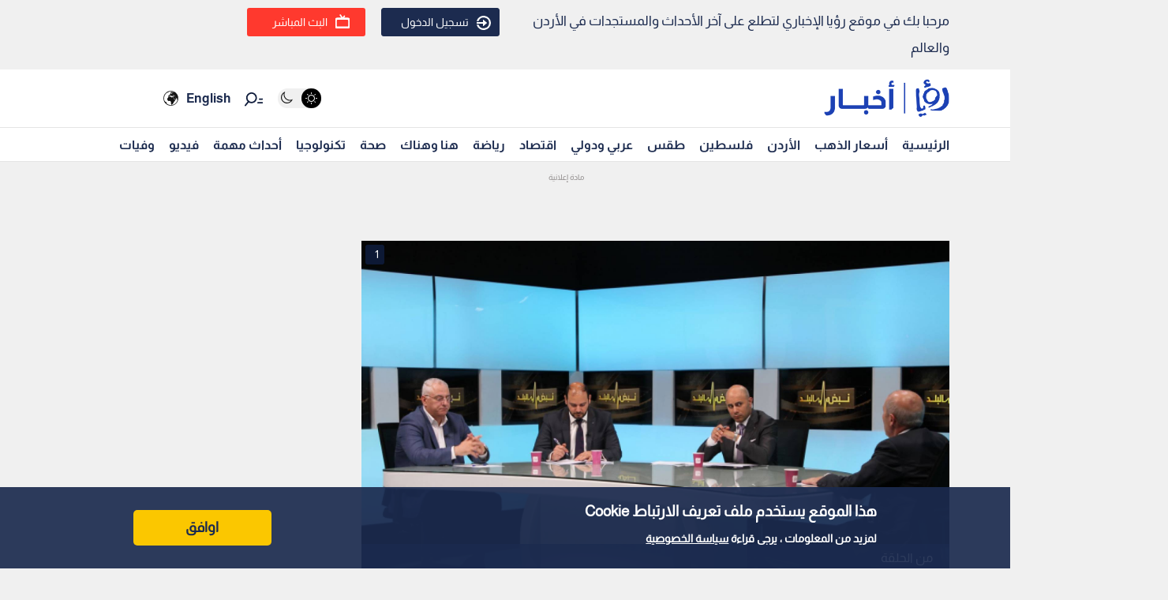

--- FILE ---
content_type: text/html; charset=utf-8
request_url: https://www.google.com/recaptcha/api2/aframe
body_size: 152
content:
<!DOCTYPE HTML><html><head><meta http-equiv="content-type" content="text/html; charset=UTF-8"></head><body><script nonce="SkqJg1Ca7OtFP5pbzlQtrQ">/** Anti-fraud and anti-abuse applications only. See google.com/recaptcha */ try{var clients={'sodar':'https://pagead2.googlesyndication.com/pagead/sodar?'};window.addEventListener("message",function(a){try{if(a.source===window.parent){var b=JSON.parse(a.data);var c=clients[b['id']];if(c){var d=document.createElement('img');d.src=c+b['params']+'&rc='+(localStorage.getItem("rc::a")?sessionStorage.getItem("rc::b"):"");window.document.body.appendChild(d);sessionStorage.setItem("rc::e",parseInt(sessionStorage.getItem("rc::e")||0)+1);localStorage.setItem("rc::h",'1768984353483');}}}catch(b){}});window.parent.postMessage("_grecaptcha_ready", "*");}catch(b){}</script></body></html>

--- FILE ---
content_type: application/javascript; charset=UTF-8
request_url: https://royanews.tv/_next/static/chunks/pages/index-130da7e026166cad.js
body_size: 9131
content:
(self.webpackChunk_N_E=self.webpackChunk_N_E||[]).push([[5405],{75557:function(e,i,t){(window.__NEXT_P=window.__NEXT_P||[]).push(["/",function(){return t(99063)}])},87498:function(e,i,t){"use strict";t.r(i);var s=t(85893),a=t(67294),n=function(e){var i=arguments.length>1&&void 0!==arguments[1]?arguments[1]:{};window.gtag&&window.gtag("event",e,i)};i.default=function(){return(0,a.useEffect)((function(){var e=document.createElement("script");return e.src="https://securepubads.g.doubleclick.net/tag/js/gpt.js",e.async=!0,document.head.appendChild(e),window.googletag=window.googletag||{cmd:[]},window.googletag.cmd.push((function(){var e=window.googletag.defineSlot("/44100265/Royanews_HP_970x250_970x90_728x90(1)",[[970,90],[970,250],[728,90]],"div-gpt-ad-1729509911896-0").addService(window.googletag.pubads());window.googletag.pubads().addEventListener("slotRenderEnded",(function(i){i.slot===e&&(i.isEmpty?n("ad_no_fill",{ad_unit:i.slot.getAdUnitPath(),size:i.size?i.size.join("x"):"unknown"}):n("ad_filled",{ad_unit:i.slot.getAdUnitPath(),size:i.size.join("x")}))})),window.googletag.pubads().enableSingleRequest(),window.googletag.enableServices()})),function(){document.head.removeChild(e)}}),[]),(0,a.useEffect)((function(){window.googletag&&window.googletag.cmd&&window.googletag.cmd.push((function(){window.googletag.display("div-gpt-ad-1729509911896-0")}))}),[]),(0,s.jsx)("div",{id:"div-gpt-ad-1729509911896-0",style:{minWidth:"728px",minHeight:"90px"}})}},34309:function(e,i,t){"use strict";t.r(i);var s=t(85893),a=t(67294),n=function(e){var i=arguments.length>1&&void 0!==arguments[1]?arguments[1]:{};window.gtag&&window.gtag("event",e,i)};i.default=function(){return(0,a.useEffect)((function(){var e=document.createElement("script");return e.src="https://securepubads.g.doubleclick.net/tag/js/gpt.js",e.async=!0,document.head.appendChild(e),window.googletag=window.googletag||{cmd:[]},window.googletag.cmd.push((function(){var e=window.googletag.defineSlot("/44100265/Royanews_HP_320x50_320x100",[[320,50],[320,100]],"div-gpt-ad-1729511117565-0").addService(window.googletag.pubads());window.googletag.pubads().addEventListener("slotRenderEnded",(function(i){if(i.slot===e){var t=i.size&&Array.isArray(i.size)?i.size.join("x"):"unknown";i.isEmpty?n("ad_no_fill",{ad_unit:i.slot.getAdUnitPath(),size:t,device:"mobile"}):n("ad_filled",{ad_unit:i.slot.getAdUnitPath(),size:t,device:"mobile"})}})),window.googletag.pubads().enableSingleRequest(),window.googletag.enableServices()})),function(){document.head.removeChild(e)}}),[]),(0,a.useEffect)((function(){window.googletag&&window.googletag.cmd&&window.googletag.cmd.push((function(){window.googletag.display("div-gpt-ad-1729511117565-0")}))}),[]),(0,s.jsx)("div",{id:"div-gpt-ad-1729511117565-0",style:{minWidth:"320px",minHeight:"50px"}})}},51565:function(e,i,t){"use strict";var s=t(85893);t(67294);i.Z=function(e){return e.visible?(0,s.jsxs)(s.Fragment,{children:[(0,s.jsx)("div",{className:"loading-bar"}),(0,s.jsx)("div",{className:"loader_in_container",children:(0,s.jsx)("div",{className:"loader_icon",children:(0,s.jsx)("span",{className:"loader"})})})]}):null}},99063:function(e,i,t){"use strict";t.r(i),t.d(i,{__N_SSG:function(){return ce},default:function(){return re}});var s=t(47568),a=t(97582),n=t(85893),d=t(67294),o=t(29815),l=t(41664),c=t.n(l),r=t(9008),_=t.n(r),g=t(98898),u=t(25675),m=t.n(u),w=t(99603);function h(e){var i=e.main_image_id,t=e.main_image_url,s=e.main_image_title,a=e.main_image_created_at,d=e.main_news_category\u0640id,o=e.main_image_section_name,l=e.is_happening_now,c="/assets/images/placholder.png";return(0,n.jsxs)("div",{className:"main_news",children:[(0,n.jsxs)("div",{className:"main_image",children:[l&&(0,n.jsxs)("div",{className:"live_article_button",children:[(0,n.jsx)("span",{className:"live_article_button_icon"}),"\u064a\u062d\u062f\u062b \u0627\u0644\u0622\u0646"]}),(0,n.jsx)("a",{href:"/news/".concat(i),prefetch:!1,children:(0,n.jsx)(m(),{src:t||c,alt:s||"News image",width:900,height:450,priority:!0,placeholder:"blur",blurDataURL:c,style:{width:"100%",height:"auto",objectFit:"cover",borderRadius:"0px"}})}),(0,n.jsx)("div",{className:"shadow_image",children:(0,n.jsx)("a",{href:"/news/".concat(i),prefetch:!1,children:(0,n.jsx)(m(),{src:"/assets/images/shadow.png",alt:"Shadow overlay",width:900,height:451,style:{width:"100%",height:"auto",objectFit:"cover"},loading:"lazy",decoding:"async"})})})]}),(0,n.jsxs)("div",{className:"main_news_details",children:[(0,n.jsx)("div",{className:"main_title",children:(0,n.jsx)("h1",{children:(0,n.jsx)("a",{href:"/news/".concat(i),prefetch:!1,children:s})})}),(0,n.jsxs)("div",{className:"main_news_pub_and_cat",children:[(0,n.jsx)("div",{className:"main_pub_date",children:a}),(0,n.jsx)("a",{href:"/section/".concat(d),prefetch:!1,children:(0,n.jsx)("div",{className:"main_pub_category",children:o})})]})]})]})}var v=t(84597),p=t(52001),f=t(34474),x=t(61770),j=t(26042),y=t(69396),b=t(46066),N=function(e){var i=e.releated_mainNews;console.log("releated_mainNews:",i);var t={dots:!0,arrows:!0,infinite:!0,speed:500,slidesToShow:4,slidesToScroll:4,squareImages:!0,rtl:!0,responsive:[{breakpoint:769,settings:{slidesToShow:5.5,slidesToScroll:5.5,rtl:!0}},{breakpoint:480,settings:{slidesToShow:1.5,slidesToScroll:1.5,rtl:!0}}]};return(0,n.jsx)("div",{className:"releated_news_slider_home",children:(0,n.jsx)(b.default,(0,y.Z)((0,j.Z)({},t),{children:i.map((function(e,i){return(0,n.jsxs)("div",{className:"carosel_item_all",children:[(0,n.jsx)(c(),{href:"/news/".concat(e.id),prefetch:!1,children:(0,n.jsx)("a",{children:(0,n.jsxs)("div",{className:"related_news_image_wrapper",children:[(0,n.jsx)(m(),{className:t.squareImages?"square-image":"",src:e.image,alt:e.title,width:400,height:225,style:{width:"100%",height:"auto",objectFit:"cover"},loading:"lazy",decoding:"async"}),(0,n.jsx)("div",{className:"shadow_image",children:(0,n.jsx)(m(),{src:"/assets/images/shadow.png",alt:e.title,width:400,height:225,style:{width:"100%",height:"auto",objectFit:"cover"},loading:"lazy",decoding:"async"})})]})})}),(0,n.jsx)(c(),{href:"/news/".concat(e.id),children:(0,n.jsx)("a",{children:(0,n.jsx)("div",{className:"carousel_title",children:e.title})})})]},i)}))}))})},k=function(e){var i=e.category_slider_home;return(0,n.jsxs)("div",{className:"category_slider",children:[(0,n.jsxs)("div",{className:"slider_title",children:[(0,n.jsx)("div",{className:"slider_title_image",children:(0,n.jsx)(m(),{src:"/assets/images/cat_all_logo.png",alt:"Categories",width:20,height:20,style:{width:"100%",height:"auto",objectFit:"contain"},priority:!0})}),(0,n.jsx)("h2",{children:"\u0627\u0644\u0623\u0642\u0633\u0627\u0645 \u0627\u0644\u0645\u062e\u062a\u0627\u0631\u0629"})]}),(0,n.jsx)("div",{className:"category_slider_home",children:(0,n.jsx)(b.default,(0,y.Z)((0,j.Z)({},{dots:!0,arrows:!0,infinite:!0,speed:500,slidesToShow:5,slidesToScroll:5,responsive:[{breakpoint:769,settings:{slidesToShow:3,slidesToScroll:3}},{breakpoint:480,settings:{slidesToShow:2,slidesToScroll:2}}]}),{children:i.map((function(e){return(0,n.jsxs)("div",{className:"carosel_item_all",children:[(0,n.jsx)(c(),{href:"/section/".concat(e.id),children:(0,n.jsx)("a",{children:(0,n.jsx)(m(),{src:e.image,alt:e.name,width:300,height:225,style:{width:"100%",height:"auto",borderRadius:"0px",objectFit:"cover"},loading:"lazy",decoding:"async"})})}),(0,n.jsx)("div",{className:"carousel_cat_title",children:(0,n.jsx)(c(),{href:"/section/".concat(e.id),children:(0,n.jsx)("a",{children:e.name})})})]},e.id)}))}))})]})},S=t(40951),E=t(5152),z=t.n(E),R=t(67140),P=z()((function(){return Promise.resolve().then(t.bind(t,46066))}),{loadableGenerated:{webpack:function(){return[46066]}},ssr:!1}),Z=function(e){var i=e.mostViewedVideos,t=void 0===i?[]:i,s=(0,d.useState)(!1),a=s[0],o=s[1],l=(0,d.useState)(null),r=l[0],_=l[1],g=(0,d.useState)(!1),u=g[0],w=g[1];if((0,d.useEffect)((function(){return w(!0)}),[]),!u)return null;var h=function(e){window.gtag&&window.gtag("event","video_popup_opened",{event_category:"Random Video Slider",event_label:"Video ID: ".concat(e),value:e}),_(e),o(!0)};return(0,n.jsxs)("div",{className:"category_slider",children:[(0,n.jsxs)("div",{className:"slider_title",children:[(0,n.jsx)("div",{className:"slider_title_image",children:(0,n.jsx)(m(),{width:"20px",height:"23px",src:"/assets/images/video_trend.png",alt:"\u0641\u064a\u062f\u064a\u0648\u0647\u0627\u062a \u0645\u062e\u062a\u0627\u0631\u0629"})}),(0,n.jsx)("h2",{children:"\u0641\u064a\u062f\u064a\u0648\u0647\u0627\u062a \u0645\u062e\u062a\u0627\u0631\u0629"})]}),(0,n.jsxs)("div",{className:"category_slider_home",children:[(0,n.jsx)(P,(0,y.Z)((0,j.Z)({},{dots:!0,arrows:!0,infinite:!0,speed:500,slidesToShow:4,slidesToScroll:4,responsive:[{breakpoint:1024,settings:{slidesToShow:3,slidesToScroll:3}},{breakpoint:768,settings:{slidesToShow:2,slidesToScroll:2}}]}),{children:t.map((function(e,i){return(0,n.jsx)("div",{children:1===e.type?(0,n.jsxs)("div",{className:"carosel_item_all",onClick:function(){return h(e.id)},children:[(0,n.jsx)(m(),{width:400,height:225,src:e.image,alt:e.title}),(0,n.jsx)("div",{className:"shadow_image",children:(0,n.jsx)(m(),{width:400,height:225,src:"/assets/images/shadow.png",alt:e.title})}),(0,n.jsx)("div",{className:"video_carousel_duration",children:e.duration||"00:00"}),(0,n.jsx)("div",{className:"random_video_slider_icon",children:(0,n.jsx)(m(),{width:"100%",height:"100%",src:"/assets/images/reels.svg",alt:"Short Video"})}),(0,n.jsx)("div",{className:"carousel_title",onClick:function(){return h(e.id)},children:e.title})]}):(0,n.jsxs)("div",{className:"carosel_item_all",children:[(0,n.jsx)(c(),{href:"/video/".concat(e.id),children:(0,n.jsx)(m(),{width:400,height:225,src:e.image,alt:e.title})}),(0,n.jsx)("div",{className:"shadow_image",children:(0,n.jsx)(c(),{href:"/video/".concat(e.id),children:(0,n.jsx)(m(),{width:400,height:225,src:"/assets/images/shadow.png",alt:e.title})})}),(0,n.jsx)("div",{className:"video_carousel_duration",children:e.duration||"00:00"}),(0,n.jsx)(c(),{href:"/video/".concat(e.id),children:(0,n.jsx)("div",{className:"carousel_title",children:e.title})})]})},i)}))})),a&&r&&(0,n.jsxs)("div",{className:"reels_popup_full_screen",children:[(0,n.jsx)("button",{onClick:function(){return o(!1)},className:"reels_close_button",children:(0,n.jsx)(m(),{width:"100%",height:"100%",src:"/assets/images/right-arrow.svg",alt:"close"})}),(0,n.jsx)("div",{className:"reels_popup_video",children:(0,n.jsx)(S.Z,{video_id:r})})]})]})]})},T=(t(14184),t(2664)),C=function(e){var i=e.ads_id,t=(0,d.useRef)(null),s=function(e){e.forEach((function(e){e.isIntersecting&&(window.googletag=window.googletag||{cmd:[]},googletag.cmd.push((function(){googletag.defineSlot("/44100265/Royanews_HP_970x250_970x90_728x90(5)",[[970,90],[970,250],[728,90]],"div-gpt-ad-1729510171226-".concat(i)).addService(googletag.pubads()),googletag.pubads().enableSingleRequest(),googletag.enableServices(),googletag.display("div-gpt-ad-1729510171226-".concat(i))})))}))};return(0,d.useEffect)((function(){var e=new IntersectionObserver(s,{rootMargin:"0px",threshold:.1});return t.current&&e.observe(t.current),function(){t.current&&e.unobserve(t.current)}}),[i]),(0,n.jsx)("div",{children:(0,n.jsx)("div",{ref:t,id:"div-gpt-ad-1729510171226-".concat(i),style:{minWidth:"728px",minHeight:"90px"}})})},H=function(e){var i=e.ads_id,t=(0,d.useRef)(null),s=function(e){e.forEach((function(e){e.isIntersecting&&(window.googletag=window.googletag||{cmd:[]},googletag.cmd.push((function(){googletag.defineSlot("/44100265/Royanews_HP_300x250_Mobile(4)",[300,250],"div-gpt-ad-1729511345412-".concat(i)).addService(googletag.pubads()),googletag.pubads().enableSingleRequest(),googletag.enableServices(),googletag.display("div-gpt-ad-1729511345412-".concat(i))})))}))};return(0,d.useEffect)((function(){var e=new IntersectionObserver(s,{rootMargin:"0px",threshold:.1});return t.current&&e.observe(t.current),function(){t.current&&e.unobserve(t.current)}}),[i]),(0,n.jsx)("div",{children:(0,n.jsx)("div",{ref:t,id:"div-gpt-ad-1729511345412-".concat(i),style:{minWidth:"300px",minHeight:"250px"}})})},A=function(e){var i=e.paginationdata,t=e.news_count,s=i.data.news.slice(0,3),a=i.data.real_image_news[0],o=i.data.news.slice(3,6),l=i.data.news.slice(6,9),c=i.data.real_image_news[1],r=i.data.news.slice(9,12),_=(0,d.useState)(!1),u=_[0],m=_[1],w=(0,d.useState)(!1),h=w[0],v=w[1];console.log("paginationdata",i);var p=(0,d.useState)(!1),f=p[0],j=p[1];return(0,d.useEffect)((function(){var e=function(){m(window.innerWidth<768),v(window.innerWidth>=481&&window.innerWidth<1024),j(window.innerWidth>=1024)};return e(),window.addEventListener("resize",e),function(){window.removeEventListener("resize",e)}}),[]),(0,n.jsxs)("div",{className:"first_row_block_home pagination_home_block",children:[(u||h)&&(0,n.jsx)("div",{className:"align_center",children:(0,n.jsx)(H,{ads_id:t})}),f&&(0,n.jsx)("div",{className:"align_center",children:(0,n.jsx)(C,{ads_id:t})}),(0,n.jsxs)("div",{className:"row pagination_home_row",children:[(0,n.jsx)("div",{className:"col-lg-4 full_width_col",children:o&&o.map((function(e,i){return(0,n.jsx)("div",{id:0===i?"first-sub-main-news-pagination":"",className:"item",children:(0,n.jsx)(g.Z,{image_url:e.image,news_card_small_title:e.title,news_card_small_category:e.section.length>0?e.section[0].name:"",sub_main_type_flag_class_own:e.updated,news_card_small_type_flag_class_trind:e.exclusive,news_card_small_type_flag_class_live:e.live,news_card_small_created_at:e.created_at,id:e.id,"news_card_small_category\u0640id":e.section.length>0?e.section[0].id:"",like_no:e.post_data.total_like,dislike_no:e.post_data.total_dislike,isliked:e.post_data.liked_by_user,isdisliked:e.post_data.disliked_by_user,issaved:e.post_data.saved_by_user,page:2})},i)}))}),(0,n.jsx)("div",{className:"new-constant-data-section col-lg-4 full_width_col",children:(0,n.jsx)("div",{className:"item",children:(0,n.jsx)(x.Z,{title:a.title,image:a.image,created_at:a.created_at,id:a.id,section:a.section[0].name,section_id:a.section[0].id,like_no:a.post_data.total_like,dislike_no:a.post_data.total_dislike,isliked:a.post_data.liked_by_user,isdisliked:a.post_data.disliked_by_user,issaved:a.post_data.saved_by_user})})}),(0,n.jsx)("div",{className:"col-lg-4 full_width_col",children:(0,n.jsx)("div",{className:"section_homepage_content_area",children:(0,n.jsx)("div",{className:"row",children:(0,n.jsx)("div",{className:"items-data-container",children:(0,n.jsx)("div",{className:"items-data-row",children:(0,n.jsx)("div",{className:"item",children:s&&s.map((function(e,i){return(0,n.jsx)("div",{id:0===i?"first-sub-main-news":"",className:"item",children:(0,n.jsx)(g.Z,{image_url:e.image,news_card_small_title:e.title,news_card_small_category:e.section.length>0?e.section[0].name:"",sub_main_type_flag_class_own:e.updated,news_card_small_type_flag_class_trind:e.exclusive,news_card_small_type_flag_class_live:e.live,news_card_small_created_at:e.created_at,id:e.id,"news_card_small_category\u0640id":e.section.length>0?e.section[0].id:"",like_no:e.post_data.total_like,dislike_no:e.post_data.total_dislike,isliked:e.post_data.liked_by_user,isdisliked:e.post_data.disliked_by_user,issaved:e.post_data.saved_by_user,page:2})},i)}))})})})})})})]}),(0,n.jsxs)("div",{className:"row",children:[(0,n.jsx)("div",{className:"col-lg-4 full_width_col",children:l&&l.map((function(e,i){return(0,n.jsx)("div",{id:0===i?"first-sub-main-news":"",className:"item",children:(0,n.jsx)(g.Z,{image_url:e.image,news_card_small_title:e.title,news_card_small_category:e.section.length>0?e.section[0].name:"",sub_main_type_flag_class_own:e.updated,news_card_small_type_flag_class_trind:e.exclusive,news_card_small_type_flag_class_live:e.live,news_card_small_created_at:e.created_at,id:e.id,"news_card_small_category\u0640id":e.section.length>0?e.section[0].id:"",like_no:e.post_data.total_like,dislike_no:e.post_data.total_dislike,isliked:e.post_data.liked_by_user,isdisliked:e.post_data.disliked_by_user,issaved:e.post_data.saved_by_user,page:2})},i)}))}),(0,n.jsx)("div",{className:"new-constant-data-section col-lg-4 full_width_col",children:(0,n.jsx)("div",{className:"item",children:(0,n.jsx)(x.Z,{title:c.title,image:c.image,created_at:c.created_at,id:c.id,section:c.section[0].name,section_id:c.section[0].id,like_no:c.post_data.total_like,dislike_no:c.post_data.total_dislike,isliked:c.post_data.liked_by_user,isdisliked:c.post_data.disliked_by_user,issaved:c.post_data.saved_by_user})})}),(0,n.jsx)("div",{className:"col-lg-4 full_width_col",children:(0,n.jsx)("div",{className:"section_homepage_content_area",children:(0,n.jsx)("div",{className:"row",children:(0,n.jsx)("div",{className:"items-data-container",children:(0,n.jsx)("div",{className:"items-data-row",children:(0,n.jsx)("div",{className:"item",children:r&&r.map((function(e,i){return(0,n.jsx)("div",{id:0===i?"first-sub-main-news":"",className:"item",children:(0,n.jsx)(g.Z,{image_url:e.image,news_card_small_title:e.title,news_card_small_category:e.section.length>0?e.section[0].name:"",sub_main_type_flag_class_own:e.updated,news_card_small_type_flag_class_trind:e.exclusive,news_card_small_type_flag_class_live:e.live,news_card_small_created_at:e.created_at,id:e.id,"news_card_small_category\u0640id":e.section.length>0?e.section[0].id:"",like_no:e.post_data.total_like,dislike_no:e.post_data.total_dislike,isliked:e.post_data.liked_by_user,isdisliked:e.post_data.disliked_by_user,issaved:e.post_data.saved_by_user,page:2})},i)}))})})})})})})]})]})},U=t(83427),W=function(e){var i=(0,d.useState)(!1),t=i[0],s=i[1],a=(0,T.v9)((function(e){return e.auth.isLoggedIn}));return(0,n.jsx)("div",{className:"saved_info",children:(0,n.jsxs)("div",{className:"saved_video",children:[(0,n.jsx)("div",{className:"saved_video_image",children:(0,n.jsx)(m(),{src:"/assets/images/save-icon.svg",alt:"\u0627\u0644\u0623\u062e\u0628\u0627\u0631 \u0627\u0644\u0645\u062d\u0641\u0648\u0638\u0629",width:80,height:100,priority:!1})}),a?(0,n.jsx)("div",{className:"saved_video_title_main",children:"\u0634\u0627\u0647\u062f \u0627\u0644\u0623\u062e\u0628\u0627\u0631 \u0648\u0627\u0644\u0641\u064a\u062f\u064a\u0648\u0647\u0627\u062a \u0627\u0644\u0645\u062d\u0641\u0648\u0638\u0629 \u0644\u062f\u064a\u0643"}):(0,n.jsx)("div",{className:"saved_video_title_main",children:"\u0642\u0627\u0626\u0645\u0629 \u062d\u0641\u0638 \u0627\u0644\u0627\u062e\u0628\u0627\u0631 \u0641\u0627\u0631\u063a\u0629 \u0644\u062f\u064a\u0643"}),a?(0,n.jsx)("div",{className:"saved_video_description",children:"\u0634\u0627\u0647\u062f \u0627\u0644\u0641\u064a\u062f\u064a\u0648\u0647\u0627\u062a \u0648\u0627\u0644\u0623\u062e\u0628\u0627\u0631 \u0627\u0644\u0645\u062d\u0641\u0648\u0638\u0629 \u0644\u062f\u064a\u0643 \u0641\u064a \u0645\u0643\u062a\u0628\u062a\u0643 \u0627\u0644\u062e\u0627\u0635\u0629"}):(0,n.jsx)("div",{className:"saved_video_description",children:"\u0628\u0625\u0645\u0643\u0627\u0646\u0643 \u0627\u0644\u0622\u0646 \u062d\u0641\u0638 \u0627\u0644\u0627\u062e\u0628\u0627\u0631 \u0627\u0644\u062a\u064a \u062a\u0647\u0645\u0643 \u0627\u0648 \u0627\u0644\u062a\u064a \u062a\u0631\u064a\u062f \u0642\u0631\u0627\u0626\u062a\u0647\u0627 \u0641\u064a \u0648\u0642\u062a \u0622\u062e\u0631"}),(0,n.jsx)("div",{className:"saved_video_button",onClick:function(){s(!a)},children:a?(0,n.jsx)(c(),{href:"/saved_news",passHref:!0,legacyBehavior:!0,children:(0,n.jsx)("a",{children:"\u0627\u0644\u0623\u062e\u0628\u0627\u0631 \u0648\u0627\u0644\u0641\u064a\u062f\u064a\u0648\u0647\u0627\u062a \u0627\u0644\u0645\u062d\u0641\u0648\u0638\u0629"})}):"\u0625\u0628\u062f\u0623 \u0628\u062d\u0641\u0638 \u0627\u0644\u0645\u0642\u0627\u0644\u0627\u062a \u0648 \u0627\u0644\u0641\u064a\u062f\u064a\u0648\u0647\u0627\u062a"}),t&&(0,n.jsx)(U.Z,{closeModal:function(){return s(!1)},specialMessage:"\u062d\u062a\u0649 \u062a\u062a\u0645\u0643\u0646 \u0645\u0646 \u0627\u0646\u0634\u0627\u0621 \u0642\u0627\u0626\u0645\u0629 \u0644\u062d\u0641\u0638 \u0627\u0644\u0623\u062e\u0628\u0627\u0631 \u064a\u062c\u0628 \u0639\u0644\u064a\u0643 \u062a\u0633\u062c\u064a\u0644 \u0627\u0644\u062f\u062e\u0648\u0644"})]})})},L=t(11163),q=t(59417),F=function(e){var i=e.active_tags,t=i.news,s=i.name,a=i.id;console.log("releated_mainNews:",t);var d={dots:!0,arrows:!0,infinite:!0,speed:500,slidesToShow:4,slidesToScroll:4,squareImages:!0,rtl:!0,responsive:[{breakpoint:769,settings:{slidesToShow:5.5,slidesToScroll:5.5,rtl:!0}},{breakpoint:480,settings:{slidesToShow:1.5,slidesToScroll:1.5,rtl:!0}}]};return(0,n.jsxs)("div",{className:"releated_news_slider_home",children:[(0,n.jsxs)("div",{className:"active_tags_header",children:[(0,n.jsx)("div",{className:"active_tags_title",children:(0,n.jsx)(c(),{href:"/tag/".concat(a),children:(0,n.jsx)("a",{children:(0,n.jsx)("h2",{children:s})})})}),(0,n.jsx)("div",{className:"active_tags_icon",children:(0,n.jsx)(c(),{href:"/tag/".concat(a),children:(0,n.jsx)("a",{children:(0,n.jsx)(w.G,{icon:q.S6C})})})})]}),(0,n.jsx)(b.default,(0,y.Z)((0,j.Z)({},d),{children:t.map((function(e,i){return(0,n.jsxs)("div",{className:"carosel_item_all",children:[(0,n.jsx)(c(),{href:"/news/".concat(e.id),prefetch:!1,children:(0,n.jsxs)("div",{className:"image_wrapper",style:{position:"relative",width:"100%",aspectRatio:"16/9",overflow:"hidden"},children:[(0,n.jsx)(m(),{src:e.image,alt:e.title,width:400,height:d.squareImages?400:225,style:{width:"100%",height:"auto",objectFit:"cover",borderRadius:"0px"},loading:"lazy",decoding:"async"}),(0,n.jsx)("div",{className:"shadow_image",style:{position:"absolute",bottom:0,left:0,width:"100%",height:"50%",pointerEvents:"none"},children:(0,n.jsx)(m(),{src:"/assets/images/shadow.png",alt:"overlay shadow",width:400,height:200,style:{width:"100%",height:"auto",objectFit:"cover"},loading:"lazy",decoding:"async"})})]})}),(0,n.jsx)(c(),{href:"/news/".concat(e.id),children:(0,n.jsx)("a",{children:(0,n.jsx)("div",{className:"carousel_title",children:e.title})})})]},i)}))}))]})},I=t(31262);function M(e){return(0,n.jsx)("div",{className:"\u064crandom_video",children:(0,n.jsxs)("div",{className:"random_video_card",children:[(0,n.jsxs)("div",{className:"random_video_image",children:[(0,n.jsx)("a",{href:"/news/".concat(e.id),children:(0,n.jsx)(R.Z,{src:e.image,alt:e.title})}),(0,n.jsx)("div",{className:"shadow_image",children:(0,n.jsx)("a",{href:"/news/".concat(e.id),children:(0,n.jsx)(R.Z,{src:"/assets/images/shadow.png",alt:e.title})})}),(0,n.jsx)("div",{className:"random_video_card_icon"}),(0,n.jsxs)("div",{className:"live_article_button",children:[(0,n.jsx)("span",{class:"live_article_button_icon"}),"\u064a\u062d\u062f\u062b \u0627\u0644\u0622\u0646"]})]}),(0,n.jsxs)("div",{className:"random_video_details",children:[(0,n.jsx)("a",{href:"/news/".concat(e.id),children:(0,n.jsx)("div",{className:"random_video_title",children:e.title})}),(0,n.jsxs)("div",{className:"random_video_pop_info",children:[(0,n.jsxs)("div",{className:"random_video_pop_info_date",children:[" ",e.created_at]}),(0,n.jsx)("div",{className:"random_video_pop_info_cat",children:(0,n.jsx)("a",{href:"/section/".concat(e.section_id),children:e.section})})]}),(0,n.jsx)("div",{className:"random_video_interaction",children:(0,n.jsx)(I.Z,{src:e.image,title:e.title,id:e.id})})]})]})})}var V=t(74328);function G(){var e=(0,d.useState)(!1),i=e[0],t=e[1],s=function(e){var i=arguments.length>1&&void 0!==arguments[1]?arguments[1]:{};window.gtag&&window.gtag("event",e,i)};(0,d.useEffect)((function(){var e=localStorage.getItem("wafiyat-popup-last-shown");if(e){if(Date.now()-Number(e)<2592e6)return}var i=setTimeout((function(){t(!0),s("convert_box_16_11_view")}),4e3);return function(){return clearTimeout(i)}}),[]);var a=function(){localStorage.setItem("wafiyat-popup-last-shown",Date.now().toString()),t(!1)},o=function(){s("convert_box_16_11_click"),a(),window.open("https://onelink.to/wafiyat","_blank")};return i?(0,n.jsx)("div",{className:"wafiyat_box_all",children:(0,n.jsxs)("div",{className:"wafiyat-promo",dir:"rtl","aria-live":"polite",children:[(0,n.jsx)("button",{className:"wafiyat-close",onClick:a,children:(0,n.jsx)(w.G,{icon:q.NBC})}),(0,n.jsxs)("div",{className:"wafiyat-card",children:[(0,n.jsx)("div",{className:"wafiyat-imgWrap",onClick:o,style:{cursor:"pointer"},children:(0,n.jsx)(m(),{src:"/assets/images/wafiyat-phone.jpeg",alt:"\u062a\u0637\u0628\u064a\u0642 \u0648\u0641\u064a\u0627\u062a \u2014 \u0644\u062a\u0628\u0642\u0649 \u0633\u064a\u0631\u0629 \u0627\u0644\u0623\u062d\u0628\u0627\u0628 \u062d\u064a\u0651\u0629 \u0648\u0630\u0643\u0631\u0627\u0647\u0645 \u062e\u0627\u0644\u062f\u0629",width:640,height:760,className:"wafiyat-img"})}),(0,n.jsx)("button",{className:"wafiyat-cta",onClick:o,children:"\u062d\u0645\u0651\u0644\u0648\u0627 \u0627\u0644\u062a\u0637\u0628\u064a\u0642"})]})]})}):null}t(87498),t(34309);var D=function(e){var i=arguments.length>1&&void 0!==arguments[1]?arguments[1]:{};window.gtag&&window.gtag("event",e,i)},O=function(){return(0,d.useEffect)((function(){var e=document.createElement("script");return e.src="https://securepubads.g.doubleclick.net/tag/js/gpt.js",e.async=!0,document.head.appendChild(e),window.googletag=window.googletag||{cmd:[]},window.googletag.cmd.push((function(){var e=window.googletag.defineSlot("/44100265/Royanews_HP_970x250_970x90_728x90(2)",[[970,250],[728,90],[970,90]],"div-gpt-ad-1729509972723-0").addService(window.googletag.pubads());window.googletag.pubads().addEventListener("slotRenderEnded",(function(i){i.slot===e&&(i.isEmpty?D("ad_no_fill",{ad_unit:i.slot.getAdUnitPath(),size:i.size?i.size.join("x"):"unknown"}):D("ad_filled",{ad_unit:i.slot.getAdUnitPath(),size:i.size.join("x")}))})),window.googletag.pubads().enableSingleRequest(),window.googletag.enableServices()})),function(){document.head.removeChild(e)}}),[]),(0,d.useEffect)((function(){var e;(null===(e=window.googletag)||void 0===e?void 0:e.cmd)&&window.googletag.cmd.push((function(){window.googletag.display("div-gpt-ad-1729509972723-0")}))}),[]),(0,n.jsx)("div",{id:"div-gpt-ad-1729509972723-0",style:{minWidth:"728px",minHeight:"90px"}})},B=function(e){var i=arguments.length>1&&void 0!==arguments[1]?arguments[1]:{};window.gtag&&window.gtag("event",e,i)},X=function(){return(0,d.useEffect)((function(){var e=document.createElement("script");return e.src="https://securepubads.g.doubleclick.net/tag/js/gpt.js",e.async=!0,document.head.appendChild(e),window.googletag=window.googletag||{cmd:[]},window.googletag.cmd.push((function(){var e=window.googletag.defineSlot("/44100265/Royanews_HP_300x250_Mobile(1)",[300,250],"div-gpt-ad-1729511169752-0").addService(window.googletag.pubads());window.googletag.pubads().addEventListener("slotRenderEnded",(function(i){i.slot===e&&(i.isEmpty?B("ad_no_fill",{ad_unit:i.slot.getAdUnitPath(),size:"300x250",device:"mobile"}):B("ad_filled",{ad_unit:i.slot.getAdUnitPath(),size:"300x250",device:"mobile"}))})),window.googletag.pubads().enableSingleRequest(),window.googletag.enableServices()})),function(){document.head.removeChild(e)}}),[]),(0,d.useEffect)((function(){window.googletag&&window.googletag.cmd&&window.googletag.cmd.push((function(){window.googletag.display("div-gpt-ad-1729511169752-0")}))}),[]),(0,n.jsx)("div",{id:"div-gpt-ad-1729511169752-0",style:{minWidth:"300px",minHeight:"250px"}})},Y=function(e){var i=arguments.length>1&&void 0!==arguments[1]?arguments[1]:{};window.gtag&&window.gtag("event",e,i)},J=function(){return(0,d.useEffect)((function(){var e=document.createElement("script");return e.src="https://securepubads.g.doubleclick.net/tag/js/gpt.js",e.async=!0,document.head.appendChild(e),window.googletag=window.googletag||{cmd:[]},window.googletag.cmd.push((function(){var e=window.googletag.defineSlot("/44100265/Royanews_HP_970x250_970x90_728x90(3)",[[970,250],[970,90],[728,90]],"div-gpt-ad-1729510056618-0").addService(window.googletag.pubads());window.googletag.pubads().addEventListener("slotRenderEnded",(function(i){i.slot===e&&(i.isEmpty?Y("ad_no_fill",{ad_unit:i.slot.getAdUnitPath(),size:i.size?i.size.join("x"):"unknown"}):Y("ad_filled",{ad_unit:i.slot.getAdUnitPath(),size:i.size.join("x")}))})),window.googletag.pubads().enableSingleRequest(),window.googletag.enableServices()})),function(){document.head.removeChild(e)}}),[]),(0,d.useEffect)((function(){window.googletag&&window.googletag.cmd&&window.googletag.cmd.push((function(){window.googletag.display("div-gpt-ad-1729510056618-0")}))}),[]),(0,n.jsx)("div",{id:"div-gpt-ad-1729510056618-0",style:{minWidth:"728px",minHeight:"90px"}})},K=function(e){var i=arguments.length>1&&void 0!==arguments[1]?arguments[1]:{};window.gtag&&window.gtag("event",e,i)},Q=function(){return(0,d.useEffect)((function(){var e=document.createElement("script");return e.src="https://securepubads.g.doubleclick.net/tag/js/gpt.js",e.async=!0,document.head.appendChild(e),window.googletag=window.googletag||{cmd:[]},window.googletag.cmd.push((function(){var e=window.googletag.defineSlot("/44100265/Royanews_HP_300x250_Mobile(2)",[300,250],"div-gpt-ad-1729511218830-0").addService(window.googletag.pubads());window.googletag.pubads().addEventListener("slotRenderEnded",(function(i){i.slot===e&&(i.isEmpty?K("ad_no_fill",{ad_unit:i.slot.getAdUnitPath(),size:"300x250",device:"mobile"}):K("ad_filled",{ad_unit:i.slot.getAdUnitPath(),size:"300x250",device:"mobile"}))})),window.googletag.pubads().enableSingleRequest(),window.googletag.enableServices()})),function(){document.head.removeChild(e)}}),[]),(0,d.useEffect)((function(){window.googletag&&window.googletag.cmd&&window.googletag.cmd.push((function(){window.googletag.display("div-gpt-ad-1729511218830-0")}))}),[]),(0,n.jsx)("div",{id:"div-gpt-ad-1729511218830-0",style:{minWidth:"300px",minHeight:"250px"}})},$=function(e){var i=arguments.length>1&&void 0!==arguments[1]?arguments[1]:{};window.gtag&&window.gtag("event",e,i)},ee=function(){return(0,d.useEffect)((function(){var e=document.createElement("script");return e.src="https://securepubads.g.doubleclick.net/tag/js/gpt.js",e.async=!0,document.head.appendChild(e),window.googletag=window.googletag||{cmd:[]},window.googletag.cmd.push((function(){var e=window.googletag.defineSlot("/44100265/Royanews_HP_970x250_970x90_728x90(4)",[[728,90],[970,250],[970,90]],"div-gpt-ad-1729510118405-0").addService(window.googletag.pubads());window.googletag.pubads().addEventListener("slotRenderEnded",(function(i){i.slot===e&&(i.isEmpty?$("ad_no_fill",{ad_unit:i.slot.getAdUnitPath(),size:i.size?i.size.join("x"):"unknown"}):$("ad_filled",{ad_unit:i.slot.getAdUnitPath(),size:i.size.join("x")}))})),window.googletag.pubads().enableSingleRequest(),window.googletag.enableServices()})),function(){document.head.removeChild(e)}}),[]),(0,d.useEffect)((function(){window.googletag&&window.googletag.cmd&&window.googletag.cmd.push((function(){window.googletag.display("div-gpt-ad-1729510118405-0")}))}),[]),(0,n.jsx)("div",{id:"div-gpt-ad-1729510118405-0",style:{minWidth:"728px",minHeight:"90px"}})},ie=function(e){var i=arguments.length>1&&void 0!==arguments[1]?arguments[1]:{};window.gtag&&window.gtag("event",e,i)},te=function(){return(0,d.useEffect)((function(){var e=document.createElement("script");return e.src="https://securepubads.g.doubleclick.net/tag/js/gpt.js",e.async=!0,document.head.appendChild(e),window.googletag=window.googletag||{cmd:[]},window.googletag.cmd.push((function(){var e=window.googletag.defineSlot("/44100265/Royanews_HP_300x250_Mobile(3)",[300,250],"div-gpt-ad-1729511292643-0").addService(window.googletag.pubads());window.googletag.pubads().addEventListener("slotRenderEnded",(function(i){i.slot===e&&(i.isEmpty?ie("ad_no_fill",{ad_unit:i.slot.getAdUnitPath(),size:"300x250",device:"mobile"}):ie("ad_filled",{ad_unit:i.slot.getAdUnitPath(),size:"300x250",device:"mobile"}))})),window.googletag.pubads().enableSingleRequest(),window.googletag.enableServices()})),function(){document.head.removeChild(e)}}),[]),(0,d.useEffect)((function(){window.googletag&&window.googletag.cmd&&window.googletag.cmd.push((function(){window.googletag.display("div-gpt-ad-1729511292643-0")}))}),[]),(0,n.jsx)("div",{id:"div-gpt-ad-1729511292643-0",style:{minWidth:"300px",minHeight:"250px"}})},se=function(e){var i=arguments.length>1&&void 0!==arguments[1]?arguments[1]:{};window.gtag&&window.gtag("event",e,i)},ae=function(){return(0,d.useEffect)((function(){var e=document.createElement("script");return e.src="https://securepubads.g.doubleclick.net/tag/js/gpt.js",e.async=!0,document.head.appendChild(e),window.googletag=window.googletag||{cmd:[]},window.googletag.cmd.push((function(){var e=window.googletag.defineSlot("/44100265/Royanews_HP_970x250_970x90_728x90(5)",[[970,90],[970,250],[728,90]],"div-gpt-ad-1729510171226-0").addService(window.googletag.pubads());window.googletag.pubads().addEventListener("slotRenderEnded",(function(i){i.slot===e&&(i.isEmpty?se("ad_no_fill",{ad_unit:i.slot.getAdUnitPath(),size:i.size?i.size.join("x"):"unknown"}):se("ad_filled",{ad_unit:i.slot.getAdUnitPath(),size:i.size.join("x")}))})),window.googletag.pubads().enableSingleRequest(),window.googletag.enableServices()})),function(){document.head.removeChild(e)}}),[]),(0,d.useEffect)((function(){window.googletag&&window.googletag.cmd&&window.googletag.cmd.push((function(){window.googletag.display("div-gpt-ad-1729510171226-0")}))}),[]),(0,n.jsx)("div",{id:"div-gpt-ad-1729510171226-0",style:{minWidth:"728px",minHeight:"90px"}})},ne=function(e){var i=arguments.length>1&&void 0!==arguments[1]?arguments[1]:{};window.gtag&&window.gtag("event",e,i)},de=function(){return(0,d.useEffect)((function(){var e=document.createElement("script");return e.src="https://securepubads.g.doubleclick.net/tag/js/gpt.js",e.async=!0,document.head.appendChild(e),window.googletag=window.googletag||{cmd:[]},window.googletag.cmd.push((function(){var e=window.googletag.defineSlot("/44100265/Royanews_HP_300x250_Mobile(4)",[300,250],"div-gpt-ad-1729511345412-0").addService(window.googletag.pubads());window.googletag.pubads().addEventListener("slotRenderEnded",(function(i){i.slot===e&&(i.isEmpty?ne("ad_no_fill",{ad_unit:i.slot.getAdUnitPath(),size:"300x250",device:"mobile"}):ne("ad_filled",{ad_unit:i.slot.getAdUnitPath(),size:"300x250",device:"mobile"}))})),window.googletag.pubads().enableSingleRequest(),window.googletag.enableServices()})),function(){document.head.removeChild(e)}}),[]),(0,d.useEffect)((function(){window.googletag&&window.googletag.cmd&&window.googletag.cmd.push((function(){window.googletag.display("div-gpt-ad-1729511345412-0")}))}),[]),(0,n.jsx)("div",{id:"div-gpt-ad-1729511345412-0",style:{minWidth:"300px",minHeight:"250px"}})},oe=function(e){var i,l,r,u,w,j,y,b,S,E,R,P,C,H,U,q,I,D,B,Y=e.data,K=(0,T.v9)((function(e){return e.auth.token}));(0,d.useEffect)((function(){console.log("Access Token:",K)}),[K]);var $=Y.videos[0],ie=Y.videos[1],se=Y.videos[2],ne=Y.main_section,oe=Y.important_section,le=Y.sections,ce=(Y.reels_slider,Y.news_slider),re=Y.selected_videos,_e=(Y.videos,Y.important_event),ge=Y.news_footer_list,ue=Y.trending_news,me=(Y.polls,Y.active_tags[0]),we=Y.happening_now,he=Y.polls[0],ve=(0,d.useState)(!1),pe=ve[0],fe=ve[1],xe=(0,T.v9)((function(e){return e.auth.token})),je=(0,d.useState)(!1),ye=je[0],be=je[1],Ne=(0,d.useState)(!0),ke=(Ne[0],Ne[1],(0,d.useState)(!1)),Se=ke[0],Ee=ke[1],ze=(0,d.useState)(!1),Re=ze[0],Pe=ze[1],Ze=(0,d.useState)(1),Te=Ze[0],Ce=Ze[1],He=(0,d.useState)([]),Ae=He[0],Ue=He[1],We=(0,d.useState)(!1),Le=We[0],qe=We[1],Fe=z()((function(){return Promise.resolve().then(t.bind(t,87498))}),{loadableGenerated:{webpack:function(){return[87498]}},ssr:!1}),Ie=z()((function(){return Promise.resolve().then(t.bind(t,34309))}),{loadableGenerated:{webpack:function(){return[34309]}},ssr:!1});(0,d.useEffect)((function(){var e=setTimeout((function(){return fe(!0)}),500);return function(){return clearTimeout(e)}}),[]);var Me=function(){var e=(0,s.Z)((function(){var e,i;return(0,a.__generator)(this,(function(t){switch(t.label){case 0:return t.trys.push([0,3,,4]),qe(!0),[4,fetch("https://api.royanews.tv/api/new/main?page=".concat(Te),{headers:{platform:"roya_ar",Authorization:"Bearer ".concat(xe)}})];case 1:return[4,t.sent().json()];case 2:return e=t.sent(),Array.isArray(e)?Ue((function(i){return(0,o.Z)(i).concat((0,o.Z)(e))})):Ue((function(i){return(0,o.Z)(i).concat([e])})),qe(!1),[3,4];case 3:return i=t.sent(),console.error("Error fetching data:",i),qe(!1),[3,4];case 4:return[2]}}))}));return function(){return e.apply(this,arguments)}}();(0,d.useEffect)((function(){Me()}),[Te]);var Ve=function(){window.innerHeight+window.scrollY>=document.body.offsetHeight-940&&!Le&&Ce((function(e){return e+1}))};(0,d.useEffect)((function(){return window.addEventListener("scroll",Ve),function(){window.removeEventListener("scroll",Ve)}}),[Le]);(0,L.useRouter)();return(0,d.useEffect)((function(){var e=function(){be(window.innerWidth<=480),Ee(window.innerWidth>=481&&window.innerWidth<1024),Pe(window.innerWidth>=1024)};return e(),window.addEventListener("resize",e),function(){window.removeEventListener("resize",e)}}),[]),(0,d.useEffect)((function(){console.log("HomePage useEffect called");var e=localStorage.getItem("authToken");e?console.log("Token on Home Page:",e):console.log("No token found in localStorage")}),[]),(0,n.jsxs)("div",{className:"ar_currentLanguage}_home",children:[(0,n.jsxs)(_(),{children:[(0,n.jsx)("title",{children:"\u0631\u0624\u064a\u0627 \u0627\u0644\u0625\u062e\u0628\u0627\u0631\u064a | \u0627\u0644\u0635\u0641\u062d\u0629 \u0627\u0644\u0631\u0626\u064a\u0633\u064a\u0629"}),(0,n.jsx)("link",{rel:"preconnect",href:"https://backend.royanews.tv",crossOrigin:"anonymous"}),(0,n.jsx)("link",{rel:"dns-prefetch",href:"https://backend.royanews.tv"}),(null===Y||void 0===Y||null===(i=Y.main_section)||void 0===i||null===(l=i.main_news)||void 0===l?void 0:l.image)&&(0,n.jsx)("link",{rel:"preload",as:"image",href:Y.main_section.main_news.image,fetchpriority:"high"}),(0,n.jsx)("meta",{name:"keyword",content:"\u0627\u0644\u0627\u062e\u0628\u0627\u0631 ,\u0627\u0644\u0627\u062e\u0628\u0627\u0631\u064a ,\u0639\u0631\u0628 , \u0639\u0631\u0628\u064a\u0647, \u0634\u0628\u0627\u0628\u064a\u0629, \u0645\u062d\u0644\u064a\u0629, \u0627\u0642\u062a\u0635\u0627\u062f, \u0631\u064a\u0627\u0636\u0629, \u062a\u0639\u0644\u064a\u0645, \u062c\u0627\u0645\u0639\u0627\u062a ,\u0643\u062a\u0627\u0628, \u0627\u0631\u062f\u0646\u064a\u0627\u062a, \u0627\u0644\u0628\u0631\u0644\u0645\u0627\u0646, \u0645\u0642\u0627\u0644\u0627\u062a, \u0643\u0627\u0631\u064a\u0643\u0627\u062a\u064a\u0631, \u0648\u0633\u0627\u0626\u0637, \u062b\u0642\u0627\u0641\u064a, \u0627\u0631\u062f\u0646\u064a\u0647, \u0627\u0644\u0628\u0644\u062f, \u0623\u062e\u0628\u0627\u0631, \u0623\u0639\u0645\u0627\u0644, \u062b\u0642\u0627\u0641\u0629, \u0645\u0639\u0644\u0648\u0645\u0627\u062a, \u062a\u0642\u0646\u064a\u0629, \u062a\u0643\u0646\u0648\u0644\u0648\u062c\u064a\u0627, \u0634\u0628\u0627\u0628, \u0646\u0633\u0627\u0621, \u062d\u0642\u0648\u0642, \u0627\u0644\u0645\u0631\u0623\u0629, \u0627\u0644\u0633\u0644\u0627\u0645, \u0627\u0644\u0642\u0648\u0645\u064a\u0629, \u0627\u0644\u062e\u0644\u064a\u062c, \u0627\u0644\u0639\u0631\u0628\u064a, \u0627\u0633\u062a\u0637\u0644\u0627\u0639, \u0622\u0631\u0627\u0621, \u0641\u0644\u0633\u0637\u064a\u0646, \u0627\u0644\u0627\u0631\u062f\u0646, \u0627\u0631\u062f\u0646, \u0627\u0644\u0645\u0644\u0643, \u0627\u0644\u062d\u0633\u064a\u0646, \u062d\u0633\u064a\u0646, \u0627\u0644\u0645\u0644\u0643, \u0639\u0628\u062f\u0627\u0644\u0644\u0647 ,\u0627\u0644\u0645\u0645\u0644\u0643\u0629, \u0627\u0644\u0627\u0631\u062f\u0646\u064a\u0629, \u0627\u0644\u0647\u0627\u0634\u0645\u064a\u0629, \u0623\u0645\u0646, \u0639\u0627\u0644\u0645\u064a\u0629, \u0641\u064a\u062f\u064a\u0648, \u0642\u0627\u0646\u0648\u0646, \u0644\u0642\u0628, \u0644\u0644\u062a\u0643\u0646\u0648\u0644\u0648\u062c\u064a\u0627, \u0645\u0632\u0627\u064a\u0627, \u0645\u0646\u0627\u0637\u0642, \u0646\u062f\u0648\u0629, \u0648\u0632\u064a\u0631, \u0627\u0644\u062e\u0627\u0631\u062c\u064a\u0629, \u0627\u0644\u062f\u0648\u0644\u064a, \u0627\u0644\u0645\u064a\u0627\u0647, \u0627\u0644\u0646\u0648\u0627\u0628, \u0628\u0631\u0646\u0627\u0645\u062c, \u0628\u0644\u062f\u064a\u0629, \u062a\u0637\u0644\u0642, \u062a\u0639\u0642\u062f, \u062a\u0643\u0634\u0641"}),(0,n.jsx)("meta",{name:"description",content:"\u0645\u0648\u0642\u0639 \u0623\u062e\u0628\u0627\u0631\u064a \u0623\u0631\u062f\u0646\u064a \u062a\u0627\u0628\u0639 \u0644\u0642\u0646\u0627\u0629 \u0631\u0624\u064a\u0627 \u0627\u0644\u0641\u0636\u0627\u0626\u064a\u0629 \u064a\u0646\u0642\u0644 \u0644\u0643\u0645 \u0627\u0644\u0623\u062e\u0628\u0627\u0631 \u0627\u0644\u0645\u062d\u0644\u064a\u0629 \u0627\u0644\u0623\u0631\u062f\u0646\u064a\u0629 \u0648\u0623\u062e\u0628\u0627\u0631 \u0641\u0644\u0633\u0637\u064a\u0646 \u0648\u0623\u0628\u0631\u0632 \u0627\u0644\u0623\u062e\u0628\u0627\u0631 \u0627\u0644\u0639\u0631\u0628\u064a\u0629 \u0648\u0627\u0644\u062f\u0648\u0644\u064a\u0629."}),(0,n.jsx)("meta",{property:"og:type",content:"website"}),(0,n.jsx)("meta",{property:"og:title",content:"\u0631\u0624\u064a\u0627 \u0627\u0644\u0625\u062e\u0628\u0627\u0631\u064a"}),(0,n.jsx)("meta",{property:"og:description",content:"\u0645\u0648\u0642\u0639 \u0623\u062e\u0628\u0627\u0631\u064a \u0623\u0631\u062f\u0646\u064a \u062a\u0627\u0628\u0639 \u0644\u0642\u0646\u0627\u0629 \u0631\u0624\u064a\u0627 \u0627\u0644\u0641\u0636\u0627\u0626\u064a\u0629 \u064a\u0646\u0642\u0644 \u0644\u0643\u0645 \u0627\u0644\u0623\u062e\u0628\u0627\u0631 \u0627\u0644\u0645\u062d\u0644\u064a\u0629 \u0627\u0644\u0623\u0631\u062f\u0646\u064a\u0629 \u0648\u0623\u062e\u0628\u0627\u0631 \u0641\u0644\u0633\u0637\u064a\u0646 \u0648\u0623\u0628\u0631\u0632 \u0627\u0644\u0623\u062e\u0628\u0627\u0631 \u0627\u0644\u0639\u0631\u0628\u064a\u0629 \u0648\u0627\u0644\u062f\u0648\u0644\u064a\u0629."}),(0,n.jsx)("meta",{property:"og:url",content:"//www.royanews.tv/"}),(0,n.jsx)("meta",{property:"og:locale",content:"ar_AR"}),(0,n.jsx)("meta",{property:"og:image",content:"https://www.royanews.tv/assets/images/05.svg"}),(0,n.jsx)("meta",{property:"og:site_name",content:"\u0631\u0624\u064a\u0627 \u0627\u0644\u0625\u062e\u0628\u0627\u0631\u064a"})]}),(0,n.jsxs)("div",{className:"container",children:[(0,n.jsx)("div",{className:"main_section",children:(0,n.jsxs)("div",{className:"row",children:[pe&&(0,n.jsxs)(n.Fragment,{children:[Re&&(0,n.jsx)(Fe,{}),(ye||Se)&&(0,n.jsx)(Ie,{})]}),(0,n.jsx)("div",{className:"col-lg-8 main_news_hp",children:(0,n.jsx)(h,{main_image_id:ne.main_news.id,main_image_url:ne.main_news.image,main_image_title:ne.main_news.title,main_image_created_at:ne.main_news.created_at,main_image_section_name:ne.main_news.section&&ne.main_news.section.length>0?ne.main_news.section[0].name:"","main_news_category\u0640id":ne.main_news.section&&ne.main_news.section.length>0?ne.main_news.section[0].id:"",is_happening_now:ne.main_news.is_happening_now,happening_now_counter:ne.main_news.sub_events_count})}),!ye&&(0,n.jsx)("div",{className:"col-lg-4 col-sm-4 submainnews",children:(0,n.jsx)("div",{className:"news-card-first-block",children:(0,n.jsx)("div",{className:"news-cards-container",children:(0,n.jsx)("div",{className:"items-data-row",children:ne.main_related_news&&ne.main_related_news.map((function(e,i){return(0,n.jsx)("div",{id:0===i?"first-sub-main-news":"",className:"item",children:(0,n.jsx)(g.Z,{image_url:e.image,news_card_small_title:e.title,news_card_small_category:e.section.length>0?e.section[0].name:"","news_card_small_category\u0640id":e.section.length>0?e.section[0].id:"",sub_main_type_flag_class_own:e.updated,news_card_small_type_flag_class_trind:e.exclusive,news_card_small_type_flag_class_live:e.live,news_card_small_created_at:e.created_at,id:e.id,like_no:e.post_data.total_like,dislike_no:e.post_data.total_dislike,isliked:e.post_data.liked_by_user,isdisliked:e.post_data.disliked_by_user,issaved:e.post_data.saved_by_user})},i)}))})})})})]})}),(0,n.jsxs)("div",{className:"homepage_first_slider",children:[pe&&(0,n.jsxs)(n.Fragment,{children:[Re&&(0,n.jsx)(O,{}),(ye||Se)&&(0,n.jsx)(X,{})]}),(0,n.jsx)(N,{releated_mainNews:ce})]}),(0,n.jsx)("div",{className:"first_row_block_home",children:(0,n.jsxs)("div",{className:"row",children:[!ye&&(null==we?(0,n.jsx)("div",{className:"col-lg-4 full_width_col",children:(0,n.jsx)(v.Z,{title:_e.title,image:_e.cover,text_description:_e.topbar_text,created_at:_e.created_at,id:_e.id})}):(0,n.jsx)("div",{className:"col-lg-4 full_width_col",children:we&&we.title&&(null===(r=we.gallery)||void 0===r||null===(u=r[0])||void 0===u?void 0:u.image)&&we.created_at&&we.id&&(0,n.jsx)(M,{title:we.title,image:we.gallery[0].image,created_at:we.created_at,id:we.id,sub_events_count:we.sub_events_count,section:we.section[0].name})})),(0,n.jsxs)("div",{className:"new-constant-data-section col-lg-4 full_width_col",children:[(0,n.jsx)(x.Z,{title:oe.real_image_news[0].title,image:oe.real_image_news[0].image,created_at:oe.real_image_news[0].created_at,id:oe.real_image_news[0].id,section:oe.real_image_news[0].section[0].name,section_id:oe.real_image_news[0].section[0].id,like_no:oe.real_image_news[0].post_data.total_like,dislike_no:oe.real_image_news[0].post_data.total_dislike,isliked:oe.real_image_news[0].post_data.liked_by_user,isdisliked:oe.real_image_news[0].post_data.disliked_by_user,issaved:oe.real_image_news[0].post_data.saved_by_user}),ye&&(0,n.jsx)(n.Fragment,{children:null==we?(0,n.jsx)(n.Fragment,{}):we&&we.title&&(null===(w=we.gallery)||void 0===w||null===(j=w[0])||void 0===j?void 0:j.image)&&we.created_at&&we.id&&(0,n.jsx)("div",{className:"random_article col-lg-4 full_width_col",children:(0,n.jsx)(M,{title:we.title,image:we.gallery[0].image,created_at:we.created_at,id:we.id,sub_events_count:we.sub_events_count,section:null===(y=we.section[0])||void 0===y?void 0:y.name})})})]}),(0,n.jsx)("div",{className:"col-lg-4 full_width_col",children:(0,n.jsx)("div",{className:"section_homepage_content_area",children:(0,n.jsx)("div",{className:"row",children:oe.news_list&&oe.news_list.map((function(e,i){return(0,n.jsx)("div",{className:"items-data-container",children:(0,n.jsx)("div",{className:"items-data-row",children:(0,n.jsx)("div",{id:0===i?"first-sub-main-news":"",className:"item",children:(0,n.jsx)(g.Z,{image_url:e.image,news_card_small_title:e.title,news_card_small_category:e.section.length>0?e.section[0].name:"",sub_main_type_flag_class_own:e.updated,news_card_small_type_flag_class_trind:e.exclusive,news_card_small_type_flag_class_live:e.live,news_card_small_created_at:e.created_at,id:e.id,"news_card_small_category\u0640id":e.section.length>0?e.section[0].id:"",like_no:e.post_data.total_like,dislike_no:e.post_data.total_dislike,isliked:e.post_data.liked_by_user,isdisliked:e.post_data.disliked_by_user,issaved:e.post_data.saved_by_user})},i)})})}))})})})]})}),ye&&(0,n.jsx)("div",{className:"news_without_image"}),(0,n.jsxs)("div",{className:"homepage_first_slider",children:[pe&&(0,n.jsxs)(n.Fragment,{children:[Re&&(0,n.jsx)(J,{}),(ye||Se)&&(0,n.jsx)(Q,{})]}),me&&(0,n.jsx)(F,{active_tags:me})]}),(0,n.jsx)(k,{category_slider_home:le}),pe&&(0,n.jsxs)(n.Fragment,{children:[Re&&(0,n.jsx)(ee,{}),(ye||Se)&&(0,n.jsx)(te,{})]}),(0,n.jsxs)("div",{className:"row",children:[(0,n.jsx)("div",{className:"col-lg-4 randomvideo full_width_col",children:(0,n.jsx)(p.Z,{icon_url1:"/assets/images/play.png",icon_url2:"/assets/images/text.png",video_duration:$.duration,main_image:$.image,video_text:$.title,video_id:$.id,created_at:$.created_at,section:(null===(b=$.section)||void 0===b||null===(S=b[0])||void 0===S?void 0:S.name)||"",section_id:(null===(E=$.section)||void 0===E||null===(R=E[0])||void 0===R?void 0:R.id)||"",like_no:$.post_data.total_like,dislike_no:$.post_data.total_dislike,isliked:$.post_data.liked_by_user,isdisliked:$.post_data.disliked_by_user,issaved:$.post_data.saved_by_user,videotype:$.type,video_views:$.views})}),(0,n.jsx)("div",{className:"col-lg-4 full_width_col",children:(null===oe||void 0===oe?void 0:oe.event)&&(0,n.jsx)("div",{className:"section_homepage_importantEvent2",children:(0,n.jsx)(v.Z,{title:oe.event.title,image:oe.event.cover,text_description:oe.event.topbar_text,created_at:oe.event.created_at,id:oe.event.id})})}),(0,n.jsx)("div",{className:"col-lg-4 full_width_col",children:(0,n.jsx)("div",{className:"random_article",children:(0,n.jsx)(p.Z,{icon_url1:"/assets/images/play.png",icon_url2:"/assets/images/text.png",video_duration:ie.duration,main_image:ie.image,video_text:ie.title,video_id:ie.id,created_at:ie.created_at,section:(null===(P=ie.section)||void 0===P||null===(C=P[0])||void 0===C?void 0:C.name)||"",section_id:(null===(H=ie.section)||void 0===H||null===(U=H[0])||void 0===U?void 0:U.id)||"",like_no:ie.post_data.total_like,dislike_no:ie.post_data.total_dislike,isliked:ie.post_data.liked_by_user,isdisliked:ie.post_data.disliked_by_user,issaved:ie.post_data.saved_by_user,videotype:ie.type,video_views:$.views})})})]}),(0,n.jsx)(Z,{mostViewedVideos:re}),pe&&(0,n.jsxs)(n.Fragment,{children:[Re&&(0,n.jsx)(ae,{}),(ye||Se)&&(0,n.jsx)(de,{})]}),(0,n.jsxs)("div",{className:"row ",children:[(0,n.jsx)("div",{className:"col-lg-8 full_width_col",children:(0,n.jsxs)("div",{className:"section_homepage_content_area",children:[(0,n.jsxs)("div",{className:"section_homepage_title",children:[(0,n.jsx)("h2",{children:"\u0627\u0644\u0623\u0643\u062b\u0631 \u0634\u064a\u0648\u0639\u0627"}),(0,n.jsx)("div",{className:"section_homepage_read_more",children:(0,n.jsx)("div",{className:"section_homepage_read_more_button",children:(0,n.jsx)(c(),{href:"/trending",children:(0,n.jsx)("a",{children:"\u0627\u0644\u0645\u0632\u064a\u062f"})})})})]}),(0,n.jsx)("div",{className:"most_common_homepage",children:(0,n.jsx)("div",{className:"row section_homepage_content_area",children:ue.map((function(e,i){return(0,n.jsx)("div",{className:"col-lg-6 full_width_col",children:(0,n.jsx)("div",{className:"carosel_item_all square-container",children:(0,n.jsx)(f.Z,{image_url:e.image,most_common_order:(i+1).toString().padStart(2,"0"),most_common_news_title:e.title,most_common_news_category:e.section[0].name,most_common_news_category_id:e.section[0].id,most_common_news_created_at:e.created_at,sub_main_type_flag_class_own:e.updated,news_card_small_type_flag_class_trind:e.exclusive,news_card_small_type_flag_class_live:e.live,id:e.id,like_no:e.post_data.total_like,dislike_no:e.post_data.total_dislike,isliked:e.post_data.liked_by_user,isdisliked:e.post_data.disliked_by_user,issaved:e.post_data.saved_by_user})})},i)}))})}),ye&&(0,n.jsx)(c(),{href:"/trending",children:(0,n.jsx)("a",{children:(0,n.jsx)("div",{className:"more-trende",children:"\u0627\u0644\u0645\u0632\u064a\u062f \u0645\u0646 \u0627\u0644\u0627\u062e\u0628\u0627\u0631 \u0627\u0644\u0634\u0627\u0626\u0639\u0629"})})}),ye&&(0,n.jsx)(c(),{href:"/latest-news",children:(0,n.jsx)("a",{children:(0,n.jsxs)("div",{className:"forget_news",children:[(0,n.jsx)("div",{className:"first_text",children:"\u0641\u0627\u062a\u062a\u0643 \u0647\u0630\u0647 \u0627\u0644\u0627\u062e\u0628\u0627\u0631"}),(0,n.jsx)("div",{className:"forget_text_count",children:"20"}),(0,n.jsx)("div",{className:"second_text",children:"\u0627\u0628\u0642 \u0639\u0644\u0649 \u0627\u0637\u0644\u0627\u0639"}),(0,n.jsx)("div",{className:"forget_text_arrow",children:(0,n.jsx)(m(),{src:"/assets/images/left-arrow-svgrepo.svg",alt:"Left arrow",width:24,height:24,priority:!1})})]})})})]})}),(0,n.jsx)("div",{className:"col-lg-4 full_width_col",children:(0,n.jsx)("div",{className:"random_article single_card",children:(0,n.jsx)(p.Z,{video_duration:se.duration,main_image:se.image,video_text:se.title,video_id:se.id,created_at:se.created_at,section:(null===(q=se.section)||void 0===q||null===(I=q[0])||void 0===I?void 0:I.name)||"",section_id:(null===(D=se.section)||void 0===D||null===(B=D[0])||void 0===B?void 0:B.id)||"",like_no:se.post_data.total_like,dislike_no:se.post_data.total_dislike,isliked:se.post_data.liked_by_user,isdisliked:se.post_data.disliked_by_user,issaved:se.post_data.saved_by_user,videotype:se.type,video_views:$.views})})})]}),(0,n.jsxs)("div",{className:"row",children:[(0,n.jsx)("div",{className:"col-lg-4 full_width_col",children:(0,n.jsx)("div",{className:"news-card",children:(0,n.jsx)("div",{className:"items-data-container",children:(0,n.jsx)("div",{className:"items-data-row",children:ge.map((function(e,i){return(0,n.jsx)("div",{id:0===i?"first-sub-main-news":"",className:"item",children:(0,n.jsx)(g.Z,{image_url:e.image,news_card_small_title:e.title,news_card_small_category:e.section.length>0?e.section[0].name:"",sub_main_type_flag_class_own:e.updated,news_card_small_type_flag_class_trind:e.exclusive,news_card_small_type_flag_class_live:e.live,news_card_small_created_at:e.created_at,id:e.id,"news_card_small_category\u0640id":e.section.length>0?e.section[0].id:"",like_no:e.post_data.total_like,dislike_no:e.post_data.total_dislike,isliked:e.post_data.liked_by_user,isdisliked:e.post_data.disliked_by_user,issaved:e.post_data.saved_by_user})},i)}))})})})}),(0,n.jsx)("div",{className:"col-lg-4 full_width_col",children:(0,n.jsx)(W,{})}),(0,n.jsx)("div",{className:"random_article col-lg-4 full_width_col",children:he&&(0,n.jsx)(V.Z,{survey_data:he,ishomepage:"yes"})})]}),Ae.map((function(e,i){return(0,n.jsx)("div",{children:(0,n.jsx)(A,{paginationdata:e,news_count:i})},i)})),(0,n.jsx)("div",{className:"loader_icon",children:Le&&(0,n.jsx)("span",{className:"loader"})}),Le]}),(0,n.jsx)(G,{})]})},le=t(51565),ce=!0,re=function(e){var i=e.initialData,t=(0,d.useState)(!0),o=t[0],l=t[1],c=(0,d.useState)(i),r=c[0],_=c[1],g=(0,T.v9)((function(e){return e.auth.token}));(0,d.useEffect)((function(){!!g?u():l(!1)}),[g]);var u=function(){var e=(0,s.Z)((function(){var e,i,t;return(0,a.__generator)(this,(function(s){switch(s.label){case 0:return s.trys.push([0,3,,4]),[4,fetch("https://api.royanews.tv/api/new/main",{headers:{platform:"roya_ar",Authorization:"Bearer ".concat(g)}})];case 1:if(!(e=s.sent()).ok)throw new Error("Failed to fetch data");return[4,e.json()];case 2:return i=s.sent(),_(null===i||void 0===i?void 0:i.data),l(!1),[3,4];case 3:return t=s.sent(),console.error("Error fetching data:",t),l(!1),[3,4];case 4:return[2]}}))}));return function(){return e.apply(this,arguments)}}();return o?(0,n.jsxs)("div",{children:[" ",(0,n.jsx)(le.Z,{visible:o})]}):(0,n.jsx)("div",{className:"homepage",children:(0,n.jsx)(oe,{data:r})})}}},function(e){e.O(0,[9669,6066,3958,2957,2694,4583,5052,9774,2888,179],(function(){return i=75557,e(e.s=i);var i}));var i=e.O();_N_E=i}]);

--- FILE ---
content_type: application/javascript; charset=utf-8
request_url: https://fundingchoicesmessages.google.com/f/AGSKWxUWRph_X3c0S0oi7zGQKf1MtxHNdud_Yb5SUkT27K92PuxNMeBijYAqeMkAGmX58-5pNQbvSfRQ6EfRCvUsfYWfMKQgq4qPp6Q_4pKkQCeca-2tJPJxNtrwbOJCuAjTd9Jo27GQy2Bc7Io7vztiKH7H6X4NlYBJrVREBoMDp6qNHJfCxo4kHNcdJcY=/__mobile/js/ad./adsx728./plugins/page-cornr-/adtag_/exchange_banner_
body_size: -1290
content:
window['fb626a0d-f009-4ea4-9171-0287d38b25e5'] = true;